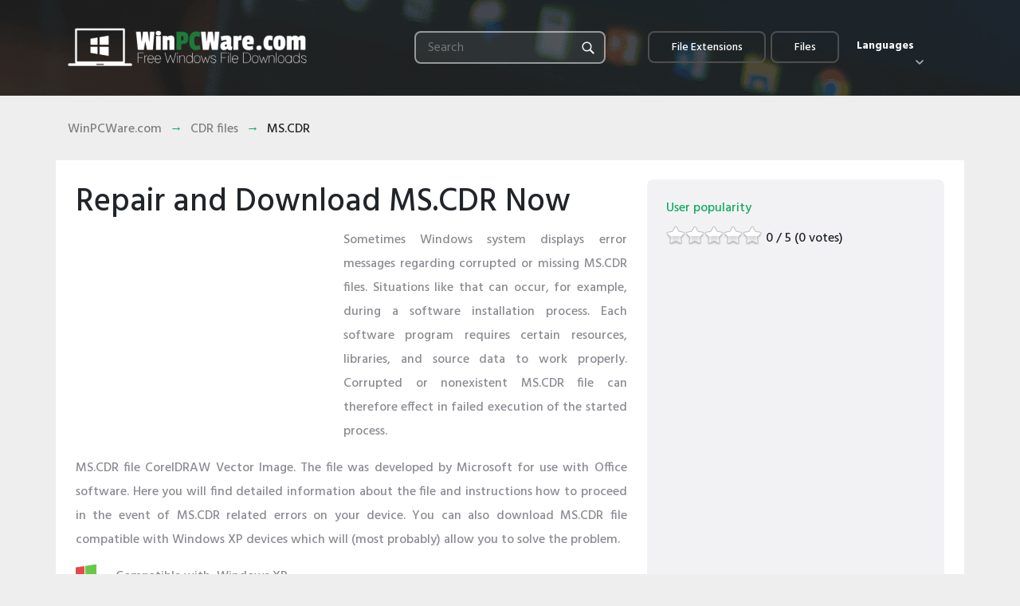

--- FILE ---
content_type: text/html; charset=UTF-8
request_url: https://www.winpcware.com/extension/cdr/ms-cdr
body_size: 6803
content:
<!doctype html>
<html lang="en">
<head>
    <title>Repair and Download MS.CDR Now - WinPCWare</title>
    <meta charset="utf-8" />
    <meta name='viewport' content='width=device-width, initial-scale=1, maximum-scale=1, user-scalable=yes' />
    <link href="https://fonts.googleapis.com/css?family=Hind:400,500,600,700&amp;subset=latin-ext" rel="stylesheet">
    <script src="https://www.google.com/recaptcha/api.js" async defer></script>
	<meta name="description" content="Download proper version of MS.CDR file, follow the instruction and fix errors related to MS.CDR. Learn 4 reliable methods.">
	<meta name="keywords" content="Download MS.CDR, MS.CDR file, Fix MS.CDR, Errors MS.CDR, WinPCWare, MS.CDR Troubleshoot">	
	<link rel="stylesheet" href="/css/bootstrap.min.css" />
	<link rel="stylesheet" type="text/css" href="/css/style.css" />
	<link rel="stylesheet" type="text/css" href="/css/iCookie.css" />
	<link rel="shortcut icon" href="/favicon.ico" type="image/x-icon" />
	<link rel="canonical" hreflang="en" href="https://www.winpcware.com/extension/cdr/ms-cdr">
	<link rel="alternate" hreflang="de" href="https://www.winpcware.com/de/extension/cdr/ms-cdr">
	<link rel="alternate" hreflang="fr" href="https://www.winpcware.com/fr/extension/cdr/ms-cdr">
	<link rel="alternate" hreflang="ja" href="https://www.winpcware.com/ja/extension/cdr/ms-cdr">
	<link rel="alternate" hreflang="es" href="https://www.winpcware.com/es/extension/cdr/ms-cdr">
	<link rel="alternate" hreflang="nl" href="https://www.winpcware.com/nl/extension/cdr/ms-cdr">
	<link rel="alternate" hreflang="pt" href="https://www.winpcware.com/pt/extension/cdr/ms-cdr">
	<link rel="alternate" hreflang="it" href="https://www.winpcware.com/it/extension/cdr/ms-cdr">
	<link rel="alternate" hreflang="da" href="https://www.winpcware.com/da/extension/cdr/ms-cdr">
	<link rel="alternate" hreflang="ru" href="https://www.winpcware.com/ru/extension/cdr/ms-cdr">
	<link rel="alternate" hreflang="sv" href="https://www.winpcware.com/sv/extension/cdr/ms-cdr">
	<link rel="alternate" hreflang="no" href="https://www.winpcware.com/no/extension/cdr/ms-cdr">
	<link rel="alternate" hreflang="tr" href="https://www.winpcware.com/tr/extension/cdr/ms-cdr">
	<link rel="alternate" hreflang="cs" href="https://www.winpcware.com/cs/extension/cdr/ms-cdr">

	<meta property="og:locale" content="en_US" />
	<meta property="og:type" content="article" />
	<meta property="og:title" content="Download MS.CDR and Fix Errors" />
	<meta property="og:description" content="Download proper version of MS.CDR file, follow the instruction and fix errors related to MS.CDR. Learn 4 reliable methods." />
	<meta property="og:image" content="https://cdn.winpcware.com/source/files/MS.CDR.png" />
	<meta property="og:url" content="https://www.winpcware.com/extension/cdr/ms-cdr" />
	<meta property="og:site_name" content="WinPCWare" />	
<script async src="https://pagead2.googlesyndication.com/pagead/js/adsbygoogle.js"></script>
<script>
     (adsbygoogle = window.adsbygoogle || []).push({
          google_ad_client: "ca-pub-4953919422446732",
          enable_page_level_ads: true
     });
</script>
<!-- Quantcast Tag -->
<script type="text/javascript">
window._qevents = window._qevents || [];

(function() {
var elem = document.createElement('script');
elem.src = (document.location.protocol == "https:" ? "https://secure" : "http://edge") + ".quantserve.com/quant.js";
elem.async = true;
elem.type = "text/javascript";
var scpt = document.getElementsByTagName('script')[0];
scpt.parentNode.insertBefore(elem, scpt);
})();

window._qevents.push({
qacct:"p-rRpchgGfhbds-",
uid:"__INSERT_EMAIL_HERE__"
});
</script>

<noscript>
<div style="display:none;">
<img src="//pixel.quantserve.com/pixel/p-rRpchgGfhbds-.gif" border="0" height="1" width="1" alt="Quantcast"/>
</div>
</noscript>
<!-- End Quantcast tag -->
</head>
<body class="page">
<header>
    <div class="container">
        <nav>
            <a class="logo" href="/"><img src="/img/logo.png" alt="Search Files, Software and Developers" /></a>
            <ul>
                              <li class="nav-button"><a href="/extensions">File Extensions</a></li>
                <li class="nav-button"><a href="/files">Files</a></li>
                <li class="dropdown">
                    <span>Languages <img src="/img/chevron-down-16.png" alt="dropdown-ico"></span>
                    <ul style="display: none;">
					                        <li><a href="/extension/cdr/ms-cdr">MS.CDR download</a></li>
                        <li><a href="/de/extension/cdr/ms-cdr">MS.CDR herunterladen</a></li>
                        <li><a href="/fr/extension/cdr/ms-cdr">MS.CDR télécharger</a></li>	
                        <li><a href="/ja/extension/cdr/ms-cdr">MS.CDRのダウンロード</a></li>	
                        <li><a href="/es/extension/cdr/ms-cdr">MS.CDR descagra</a></li>		
                        <li><a href="/nl/extension/cdr/ms-cdr">MS.CDR download</a></li>												
                        <li><a href="/pt/extension/cdr/ms-cdr">MS.CDR baixar</a></li>												
                        <li><a href="/it/extension/cdr/ms-cdr">MS.CDR scarica</a></li>												
                        <li><a href="/da/extension/cdr/ms-cdr">MS.CDR download</a></li>												
                        <li><a href="/ru/extension/cdr/ms-cdr">MS.CDR скачать</a></li>												
                        <li><a href="/sv/extension/cdr/ms-cdr">Ladda ner MS.CDR</a></li>																		
                        <li><a href="/no/extension/cdr/ms-cdr">Laste ned MS.CDR</a></li>		
                        <li><a href="/tr/extension/cdr/ms-cdr">MS.CDR indir</a></li>																		
                        <li><a href="/cs/extension/cdr/ms-cdr">MS.CDR stažení</a></li>																		
						
					
										
                    </ul>
                </li>
            </ul>

                            <div class="header-container">
                    <form class="searchform" action="/search" method="POST">
                        <input type="search" id="search" name="search" placeholder="Search" required>
                        <button type="submit" class="button">&nbsp;</button>
                    </form>
                </div>
                    </nav>

            </div>
</header>
	<div class="breadcrumbs">
		<div class="container">
			<ul>
				<li><a href="/">WinPCWare.com</a></li>
			                <li><a href="/extension/cdr">CDR files</a></li>
				<li>MS.CDR</li>		
						</ul>
		</div>
	</div>
<main>
        <div class="container">
        <article>
            <div class="row">
                <div class="col-md-8">
                    					
																													
									
                    <h1>Repair and Download MS.CDR Now</h1>
						<div style="float:left;padding: 0 15px 15px 0;width:336px;height:280px;">
							<script async src="https://pagead2.googlesyndication.com/pagead/js/adsbygoogle.js"></script>
							<!-- WinPCWare - file -->
							<ins class="adsbygoogle"
								 style="display:block"
								 data-ad-client="ca-pub-4953919422446732"
								 data-ad-slot="4756097533"
								 data-ad-format="auto"
								 data-full-width-responsive="true"></ins>
							<script>
								 (adsbygoogle = window.adsbygoogle || []).push({});
							</script>
						</div>
                    <p>
                        Sometimes Windows system displays error messages regarding corrupted or missing MS.CDR files. Situations like that can occur, for example, during a software installation process. Each software program requires certain resources, libraries, and source data to work properly. Corrupted or nonexistent MS.CDR file can therefore effect in failed execution of the started process.
                    </p>
                    <p>
                        MS.CDR file CorelDRAW Vector Image. The file was developed by Microsoft for use with Office software. Here you will find detailed information about the file and instructions how to proceed in the event of MS.CDR related errors on your device. You can also download MS.CDR file compatible with Windows XP devices which will (most probably) allow you to solve the problem.
                    </p>	
                            <img src="/img/windows.png" alt="For Windows" />
                            <span class="compatible">Compatible with: Windows XP</span>					
                </div>
                   <div class="download-box col-md-4">
                            <span>User popularity</span>
							<div class="stars" data-id="1262" style="float:left;"></div>
							<div id="rateinfo" style="float:left;margin-left:5px;margin-top:4px;margin-bottom:10px;"></div>
                           	
							<p style="margin-bottom:30px;">
							<script async src="https://pagead2.googlesyndication.com/pagead/js/adsbygoogle.js"></script>
							<!-- WinPCWare - file -->
							<ins class="adsbygoogle"
								 style="display:block"
								 data-ad-client="ca-pub-4953919422446732"
								 data-ad-slot="4756097533"
								 data-ad-format="auto"
								 data-full-width-responsive="true"></ins>
							<script>
								 (adsbygoogle = window.adsbygoogle || []).push({});
							</script>
							</p>
                            <h2>Fix MS.CDR errors</h2>
							<ul>
								<li><a href="#Information_about_MS.CDR_file">1 Information about MS.CDR file</a></li>
								<li><a href="#Errors_related_to_MS.CDR_file">2 Errors related to MS.CDR file</a></li>
								<li><a href="#How_to_fix_MS.CDR_related_errors?">3 How to fix MS.CDR related errors?</a></li>
									<ul>
										<li><a href="#Scanning_for_malicious_software">3.1 Scanning for malicious software</a></li>
										<li><a href="#System_and_driver_update">3.2 System and driver update</a></li>
										<li><a href="#System_File_Checker_tool">3.3 System File Checker tool</a></li>
										<li><a href="#System_recovery">3.4 System recovery</a></li>
									</ul>
								</li>
								<li><a href="#Download_MS.CDR">4 Download MS.CDR</a></li>
									<ul>
										<li><a href="#List_of_MS.CDR_file_versions">4.1 List of MS.CDR file versions</a></li>
									</ul>
								</li>
							</ul>							
                                                       		
							
                  </div>
            </div>

            <h3 id="Information_about_MS.CDR_file">File info</h3>
            <div class="general-info row">
                <div class="col-sm-6 col-md-6 col-lg-4">
                    <table>
                        <tr>
                            <th colspan="2">General information</th>
                        </tr>
                                                    <tr>
                                <td>Filename</td>
                                <td>MS.CDR</td>
                            </tr>
                                                                            <tr>
                                <td>File extension</td>
                                <td>CDR</td>
                            </tr>
                                                                            <tr>
                                <td>Type</td>
                                <td>Vector Image</td>
                            </tr>
                                                                            <tr>
                                <td>Description</td>
                                <td>CorelDRAW Vector Image</td>
                            </tr>
                                            </table>
                </div>
                <div class="col-sm-6 col-md-6 col-lg-4">
                    <table>
                        <tr>
                            <th colspan="2">Software</th>
                        </tr>
                                                    <tr>
                                <td>Program</td>
                                <td>Office 2003</td>
                            </tr>
                                                                            <tr>
                                <td>Software</td>
                                <td>Office</td>
                            </tr>
                                                                            <tr>
                                <td>Author</td>
                                <td>Microsoft</td>
                            </tr>
                                                                                                    <tr>
                                <td>Software version</td>
                                <td>2003</td>
                            </tr>
                                            </table>
                </div>
                <div class="col-sm-12 col-md-12 col-lg-4">
                    <table>
                        <tr>
                            <th colspan="2">Details</th>
                        </tr>
                                                    <tr>
                                <td>File size</td>
                                <td>15558</td>
                            </tr>
                                                                            <tr>
                                <td>Oldest file</td>
                                <td>2017-05-10</td>
                            </tr>
                                                                                                                                                                                                                            <tr>
                                <td>MIME type</td>
                                <td>application/unknown</td>
                            </tr>
                                                                                                                                                                                                                                                                                                                                                                                            </table>
                </div>
            </div>
			            <img class="right-img err" src="https://cdn.winpcware.com/source/files/MS.CDR.png" alt="MS.CDR" />
			            <h2 id="Errors_related_to_MS.CDR_file">Most common MS.CDR file related problems</h2>
            <p>There are various types of errors related to MS.CDR file. MS.CDR file may be located in wrong file directory on your device, may not be present in the system, or may be infected with malicious software and therefore not work correctly. Below is a list of most common error messages related to MS.CDR file. If you encounter one listed below (or similar), please consider the following suggestions.</p>
            <ul class="non-dots">
                <li><strong>MS.CDR is corrupted</strong></li>
                <li><strong>MS.CDR cannot be located</strong></li>
                <li><strong>Runtime Error - MS.CDR</strong></li>
                <li><strong>MS.CDR file error</strong></li>
                <li><strong>MS.CDR file cannot be loaded. Module was not found</strong></li>
                <li><strong>cannot register MS.CDR file:</strong></li>
                <li><strong>MS.CDR file could not be loaded</strong></li>
                <li><strong>MS.CDR file doesn&#039;t exist</strong></li>
            </ul>
            <div class="error-window">
                <h3>MS.CDR</h3>
                <img src="/img/alert-icon.png" alt="Error" />
                <p>Application could not be started because MS.CDR file is missing. Reinstall the application to solve the problem.</p>
                <a class="button-window" href="#">OK</a>
            </div>
            <p>Problems related to MS.CDR can be addressed in various ways. Some methods are meant only for advanced users. If you don&#039;t have confidence in your skills, we suggest consulting a specialist. Fixing MS.CDR file errors should be approached with utmost caution for any mistakes can result in unstable or unproperly working system. If you have the necassary skills, please proceed.</p>

            <h2 id="How_to_fix_MS.CDR_related_errors?">How to fix MS.CDR errors in just few steps?</h2>
            <div class="alert alert-warning" role="alert">Remember, before taking any action related to system files perform a backup copy of your data!</div>
            <p>MS.CDR file errors can be caused by various factors, so its is beneficial to try to fix them using various methods.</p>
            <div id="Scanning_for_malicious_software" class="step">
                <h3><strong>Step 1:</strong> Scan your computer for any malicious software</h3>
                <div class="step-container">
                    <img class="right-img" src="/img/step1.png" alt="Virus Scan" />
					<p>Windows files are commonly attacked by malicious software that prevents them from working properly. First step in addressing problems with MS.CDR file or any other Windows system files should be scanning the system for malicious software using an antivirus tool.</p>
                    <p>If by any chance you don't have any antivirus software installed on your system yet, you should do it immediately. Unprotected system is not only a source of file errors, but, more importantly, makes your system vulnerable to many dangers. If you don't know which antivirus tool to choose, consult this Wikipedia article – <a href="https//en.wikipedia.org/wiki/Comparison_of_antivirus_software" target="_blank">comparison of antivirus software</a>.</p>
                </div>
            </div>
            <div id="System_and_driver_update" class="step">
                <h3><strong>Step 2:</strong> Update your system and drivers.</h3>
                <div class="step-container">
                    <img class="right-img" src="/img/step2.png" alt="Windows Update" />
					<p>Installing relevant Microsoft Windows patches and updates may solve your problems related to MS.CDR file. Use dedicated Windows tool to perform the update.</p>
                    <ol>
                        <li>Go to the Windows <strong>"Start"</strong> menu</li>
                        <li>Type <strong>"Windows Update"</strong> in the search field</li>
                        <li>Choose the appropriate software program (name may vary depending on your system version)</li>
						<li>Check if your system is up to date. If any unapplied updates are listed, <strong>install them immediately</strong>.</li>
                        <li>After the update has been done,<strong>restart your computer</strong> in order to complete the process.</li>
                    </ol>
					<p>Beside updating the system, it is recommended that you install latest device drivers, as drivers can influence proper working of MS.CDR or other system files. In order to do so, go to your computer or device producer&#039;s website where you will find information regarding latest driver updates.</p>
                </div>
            </div>
            <div id="System_File_Checker_tool" class="step">
                <h3><strong>Step 3:</strong> Use System File Checker (SFC) tool</h3>
                <div class="step-container">
                    <img class="right-img" src="/img/step3.png" alt="System File Checker" />
					<p>System File Checker is a Microsoft Windows tool. As the name suggests, the tool is used for identyfing and addressing system file related errors, including those related to MS.CDR file. After an error related to%fileextension% file has been discovered, the program attempts to automatically replace the MS.CDR file with properly working version. To use the tool:</p>
                    <ol>
                        <li>Go to the Windows <strong>"Start"</strong> menu</li>
                        <li>Type <strong>"cmd"</strong> in the search field</li>
                        <li>Locate "Command Prompt" result – <strong>don't run it yet</strong>:</li>
                        <li>Click the right mouse button and select "Run as Administrator" option</li>
                        <li>Type <strong>"sfc /scannow"</strong> in console prompt to start the program and follow the instructions</li>					
                    </ol>
                </div>
            </div>
            <div id="System_recovery" class="step">
                <h3><strong>Step 4:</strong> Restoring Windows system</h3>
                <div class="step-container">
                    <img class="right-img" src="/img/step4.png" alt="Windows Recovery" />
					<p>Another approach is to restore system to previous state, before the MS.CDR file error occured. In order to restore your system, follow the instructions below</p>
                    <ol>
                        <li>Go to the Windows <strong>"Start"</strong> menu</li>
                        <li>Type <strong>"System Restore"</strong> in the search field</li>
                        <li>Start the system restore tool – it's name may differ depending on version of the system</li>
						<li>The application will guide you through the process – read the messages carefully</li>
                        <li>After the process has finished, restart your computer.</li>
                    </ol>
					<p>If all the above-mentioned methods failed and the MS.CDR file problem has not been resolved, proceed to the next step. Remember that the following steps are intended only for advanced users.</p>
                </div>
            </div>
            <h2 id="Download_MS.CDR">Download and replace MS.CDR file</h2>
            <p>The last solution is to manually download and replace MS.CDR file in appropriate folder on the disk. Select file version compatible with your operating system and click the &quot;Download&quot; button. Next, go to your web browser&#039;s &quot;Downloaded&quot; folder and copy the downloaded MS.CDR file.</p>
            <p>Go to the folder where the file should be located and paste the downloaded file. Below is the list of MS.CDR file example directory paths.</p>			
            <div class="directories">
                <ul class="non-dots">
                                            <li><strong>Windows XP:</strong> C:\Program Files\Common Files\Microsoft Shared\GRPHFLT\</li>
                                    </ul>
            </div>
            <p>If the steps did not solve your MS.CDR file problem, you should consult a professional. A probability exists that the error(s) might be device-related and therefore should be resolved at the hardware level. A fresh operating system installation might be necessary – a faulty system installation process can result in data loss.</p>		
            <h2 id="List_of_MS.CDR_file_versions">File versions list</h2>
                                                                                            			
                                                    				
                				
                <div class="download">
                    <div class="dlogo">
                        <img src="/img/wxp.png" alt="For Windows XP" />
                    </div>
                    <div class="dname">
                        <strong>Filename</strong>
                        <span>MS.CDR</span>
                    </div>

                    <td style="width: 35%;"></td>
                    <td></td>
                    <div class="dsoftversion">
                        <strong>System</strong>
                        <span>Windows XP</span>
                    </div>
                    <div class="dfileversion">
                        <strong>File size</strong>
                        <span>15558 bytes</span>
                    </div>
                    <div class="darchitecture">
                        <strong>Date</strong>
                        <span>2017-05-10</span>
                    </div>
                    <div class="ddown">
                        <a class="download-button bgreen" style="background-color:#dedede;background-image:none;" href="/file/2171/ms-cdr">Download</a>
                    </div>
                    <table class="details">
                        <tr>
                            <th colspan="3">File details</th>
                        </tr>
                        <tr>
						    <td class="tablead" rowspan="5" style="padding-right:20px;">
								<script async src="https://pagead2.googlesyndication.com/pagead/js/adsbygoogle.js"></script>
								<!-- WinPCWare - 336 -->
								<ins class="adsbygoogle"
									 style="display:inline-block;width:336px;height:280px"
									 data-ad-client="ca-pub-4953919422446732"
									 data-ad-slot="8255997452"></ins>
								<script>
									 (adsbygoogle = window.adsbygoogle || []).push({});
								</script>
							</td>
                            <td>MD5</td>
                            <td class="location">509ff1a187b4de5e9b98c2e28dc7c416</td>
                        </tr>
                        <tr>
                            <td>SHA1</td>
                            <td class="location">57d27c1b05c77b9cee812879a50253631132c939</td>
                        </tr>
                        <tr>
                            <td>SHA256</td>
                            <td class="location">f53976abb00d3b1d5c7e33fda9fbb13a1c630cd84c112b170da813bca18e990f</td>
                        </tr>
                        <tr>
                            <td>CRC32</td>
                            <td class="location">d4425da2</td>
                        </tr>
                        <tr>
                            <td>Example file location</td>
                            <td class="location">C:\Program Files\Common Files\Microsoft Shared\GRPHFLT\</td>
                        </tr>
                    </table>
                </div>
                    </article>
    </div>
</main>
<footer>
    <div class="container">
        <nav>
            <ul>
                <li><a href="/contact">Contact</a></li>
            </ul>
        </nav>
        <p class="copyright">All rights reserved © 2001-2019 WinPCWare.com</p>
    </div>
</footer>
<script src="/js/jquery.js"></script>
<script src="/js/functions.js"></script>
<script src="/js/jquery-3.3.1.min.js"></script>
<script src="/js/popper.min.js"></script>
<script src="/js/bootstrap.min.js"></script>
<script src="/js/jquery.dataTables.min.js"></script>
<script src="/js/iCookie.js"></script>
<script src="/rating/js/jquery.5stars.js"></script>
<link rel="stylesheet" href="/css/jquery.dataTables.min.css" />
<script type="text/javascript" src="//s7.addthis.com/js/300/addthis_widget.js#pubid=ra-5cd98564b04ebe02"></script>
<!-- Global site tag (gtag.js) - Google Analytics -->
<script async src="https://www.googletagmanager.com/gtag/js?id=UA-140102280-1"></script>
<script>
  window.dataLayer = window.dataLayer || [];
  function gtag(){dataLayer.push(arguments);}
  gtag('js', new Date());
  gtag('config', 'UA-140102280-1');
</script>
    <script>
        $(document).ready(function(){
                                                            
            $(".stars").rating({
                php: "/rating/admin/php/manager.php",
                skin: "/rating/skins/skin.png", 
                displaymode    : false, 
				textlocation      : 'rateinfo',
                textminvotes    : '%r votes required', 
				textmain          : '%ms / %maxs (%v votes)',
                texthover         : 'rare|uncommon|average|common|very common', 
				tooltip:false,				
                debug             : false      		
            });
        });
    </script>
</body>
</html>



--- FILE ---
content_type: text/html; charset=utf-8
request_url: https://www.google.com/recaptcha/api2/aframe
body_size: -86
content:
<!DOCTYPE HTML><html><head><meta http-equiv="content-type" content="text/html; charset=UTF-8"></head><body><script nonce="yjTZEy2DmpYPFqsnjISa6Q">/** Anti-fraud and anti-abuse applications only. See google.com/recaptcha */ try{var clients={'sodar':'https://pagead2.googlesyndication.com/pagead/sodar?'};window.addEventListener("message",function(a){try{if(a.source===window.parent){var b=JSON.parse(a.data);var c=clients[b['id']];if(c){var d=document.createElement('img');d.src=c+b['params']+'&rc='+(localStorage.getItem("rc::a")?sessionStorage.getItem("rc::b"):"");window.document.body.appendChild(d);sessionStorage.setItem("rc::e",parseInt(sessionStorage.getItem("rc::e")||0)+1);localStorage.setItem("rc::h",'1769452547398');}}}catch(b){}});window.parent.postMessage("_grecaptcha_ready", "*");}catch(b){}</script></body></html>

--- FILE ---
content_type: application/javascript
request_url: https://www.winpcware.com/rating/js/jquery.5stars.js
body_size: 11449
content:
/**
 * @name jquery.5stars.js
 * @author Sandi http://codecanyon.net/user/Sandi?ref=sandi
 * @version v2.0
 * @date 2015
 * @category jQuery plugin
**/

;(function($) {
	
	
	function fiveStars($thisObj, params) {
		
		var effect=this;
				
		var settings = jQuery.extend({},{
			
			//DEFAULT SETTINGS
			
			php					: '',					//path to manager.php file. If not provided - display mode will be activated (no stats load/update)
			id					: '',					//item ID, must be unique for each item
			property			: '',					//property within item. For parent-child ratings
			title				: '',					//item short description 
			displaymode			: false,				//if true - no database required, values taken from html
			rewrite				: false,				//if true - user can change the rate he gave before
			haschild			: false,				//if true - stars will be disabled and mean value from children will be loaded
			showmean			: true,					//if false - user's rate will be shown instead of mean
			delayed				: false,				//if true - user's rate will not be send untill submit function is called
			//required			: false,				//if true - it must be rated before delayed submission
			debug				: false,				//if true - error messages will be displayed
			
			skin				: 'skins/skin.png',		//path to skin file. Can point to several files: 'file1|file2|file3' for back, front, hover skins
			stars				: 5, 					//number of stars
            step				: 1, 					//round every 'step' stars. For example step=0.5 will cause rounding to half star on hover
			round				: true,					//if true - mean value(loaded from DB) will be also rounded 
            decimals			: 1,					//number of decimal digits
			cursor				: 'pointer', 			//cursor CSS property
			
			load				: true,					//load stats on start or not
			enable				: true,					//enable/disable mouse
			animate				: false,				//apply animation
			easing				: 5,					//easing coefficient (if animate==true)
			
			showtext			: true,					//show text messages
			tooltip				: true,					//show tooltip on mouse over: true,false, 'mobile', 'desktop'
			tooltiphtml			: '',					//html formatted template for tooltip. Use %text to output the texthover
			tooltipclass		: 'rating-tooltip',		//CSS class to apply to tooltip
			tooltipeasing		: 2.5,					//easing coefficient for tooltip
			textlocation		: 'bottom',				//'top', 'bottom' or ID of the dom element
			minvotes			: 0,					//minimum votes required to show main text (see textmain below)
			textstart			: 'rate to see statistics',		//text shown on start if load=false
			textloading			: '...loading',			//text on stats loading
			textminvotes		: '%r votes required',			//if number of votes<minvotes this text will be shown	
			textmain			: '%ms / %maxs (from %v votes)',		//main text, shown then stats are loaded		
			texthover			: 'very bad|bad|average|good|perfect', //text shown on mouse move in format 'txt1|txt2|txt3|...|txtN'. Which part of this text will be shown depends on pointed value 
			textthanks			: 'thank you',						//text shown on user vote
			//textrequired		: 'please rate me',		//text shown if item was not rated (in case of delaed submit)
			textdelay			: 1500,					//delay in milliseconds to show textthanks, if ==0 no textthanks will be shown
			
			ondata              : function(){},			//triggers then stats loaded from DB
			onmove              : function(){},			//triggers then user changes value by mouse moving
			onlieve             : function(){},			//triggers then user move mouse away
			onclick             : function(){}			//triggers then user voted
			
			//,custom				:''						//custom user data
			
		} ,params);
					
			
		//variables
		
		var layers;				
		var layersSettings=new Array();		
		var timerId=-1;
		var tttimerId=-2;
		var w=0;
		var skinWidth=0;
		var	skinHeight=0;
		var	message='';
		var uniqueID='stars_'+Math.floor(Math.random()*10000)+'_'+(new Date()).getTime()+'_'+Math.floor(Math.random()*10000);
		var pointeduservalue=-1;
		var pressedvalue=0;
		var meanValue=0;
		var userValue=0;
		var totalVotes=0;
		var $textField;
		var textArray;
		var statsloaded=false;
		var justVoted=false;
		var initialMouseStatus=true;
		var hardDisable=false;
		var initcomplete=false;
		var pointedtext='';
		var pointedindex=0;
		var pressedtext='';
		var multiplier=Math.pow(10,settings['decimals']);
		var $tooltip;
		var tooltipVisible=false;
		var tooltipx=0;
		var tooltiptargetx=0;
		var touch = null;
		var isPC = null;
		var pressed=false;
		
		/* ------ PRIVATE FUNCTIONS ------ */
		
		
		var echo = function() {
			if (window.console && settings['debug']) console.log(arguments);
		};
		
		//init UI
		var init = function () {
			
			touch = ( 'ontouchstart' in document.documentElement ) ? true : false;
			isPC = (/Mobile/i.test(navigator.userAgent) && !/ipad/i.test(navigator.userAgent) )? false : true;
		
			applySkin();
			startTimer();			
			updateText(); 
			initControls();
			connectToDB();
			tooltipCheck();
		};
		
		
		var tooltipCheck = function(){
			// if(touch && !isPC){
			// 	if(settings['tooltip']=='mobile') settings['tooltip']=true;
			// 	else if(settings['tooltip']=='desktop') settings['tooltip']=false;
			// }else{
			// 	if(settings['tooltip']=='desktop') settings['tooltip']=true;
			// 	else if(settings['tooltip']=='mobile') settings['tooltip']=false;
			// }
			// if(settings['tooltip']===true){
			// 	if(!checkRatingTooltipClass(settings['tooltipclass'])) settings['tooltip']=false;
			// }
		}
		
		////////// DB FUNCTIONS ////////////////
		
		var connectToDB = function(){
			echo('connect',arguments);
			//if in view-mode
			if(settings['displaymode']){				
				settings['enable']=false;				
				initialMouseStatus=false;
				initControls();
				parsePHPResponce(totalVotes+'|'+meanValue+'|99999|', false);
				return;
			}
		
			//dont load stats if load setting = false
			if(arguments[0]!=true && settings['load']!=true){				
				text(settings['textstart']);
				return;
			}
			
			//if no item ID provided
			if(settings['id']==''){
				statsloaded=true;
				updateText();
				return;
			}
			
			//if no php file provided
			if(settings['php']==''){						
				
				//make use of local storage if available
				if (!html5_storage_support()){
					statsloaded=true;
					updateText();
					return;
				}
				else{
					
					if(arguments[0]){
						//save user rate
						meanValue=Math.min(Math.max(userValue,0),100);
						localStorage.setItem(settings['id'].concat('::',settings['property']),meanValue);
						totalVotes=1;
						//if not rewritable - disable it
						if(settings['rewrite']===false){disable();hardDisable=true;}
						
					}else{
						//load user rate
						var v=localStorage.getItem(settings['id'].concat('::',settings['property']));
						if(v){
							if(typeof v == 'string') meanValue=parseValue(v);
							else meanValue=v;
							totalVotes=1;
							
							//if not rewritable - disable it
							if(settings['rewrite']===false){disable();hardDisable=true;}
							
						}else {meanValue=0;totalVotes=0;}
					}
					
					parsePHPResponce(totalVotes+'|'+meanValue+'|'+(arguments[0]?(settings['textdelay']/1000):0)+'|', arguments[0]?true:false);
					
					return;
				}
								
			}
			
			/*
			//if we display only users rate 
			if(settings['showmean']===false){// && html5_storage_support()
				//and user doesn't vote
				
				if(arguments[0]!=true){
					//load user rate from localstorage
					var v=localStorage.getItem(settings['id'].concat('::',settings['property']));
					
					if(v){
						if(typeof v == 'string') meanValue=parseValue(v);
						else meanValue=v;
						totalVotes=1;
						parsePHPResponce(totalVotes+'|'+meanValue+'|'+(arguments[0]?(settings['textdelay']/1000):0)+'|', arguments[0]?true:false);
						return;
					}else {
						meanValue=0;totalVotes=0;
					}
					
				}else{
					//if rated
					//save user rate in localstorage
					meanValue=Math.min(Math.max(userValue,0),100);
					localStorage.setItem(settings['id'].concat('::',settings['property']),meanValue);	
					totalVotes=1;
				}
			}
			*/
			
			
			if((settings['delayed']===false || arguments[0]!=true) && settings['php']!='' && (!settings['haschild'] || settings['showmean'])){
				send_ajax_request(arguments[0]);
			}
			
		};
		
		
		var send_ajax_request = function(){
			disable();
						
			var isRated=false;
			dataString = ''; 
			var dataString=dataString.concat('id=',encodeURIComponent(settings['id']));
			if(settings['property']!='') dataString=dataString.concat('&p=',encodeURIComponent(settings['property']));
			if(settings['rewrite']===true) dataString=dataString.concat('&rw=1');
			if(settings['showmean']===false) dataString=dataString.concat('&u=1');		
			
			if(arguments[0]){
				
				statsloaded=false;
				
				
				if(settings['title']!='') dataString=dataString.concat('&i=',encodeURIComponent(settings['title']));				
				dataString=dataString.concat('&r=',Math.min(Math.max(userValue,0),100),'&ref=',encodeURIComponent(document.URL));
				isRated=true;

				//also add title from parent 
				var tempid=settings['id'].replace(/['"\s]/g, '_').replace(/[^a-z0-9_]/gi, '');
				var parent=$( ".rating_system_class_id_" + tempid).first();
				
				
				//if(parent.rating('votes')<1){				
					var parenttitle=parent.rating('option','title');					
					if (typeof parenttitle == 'undefined' || parenttitle==''){
						parenttitle=parent.rating('id');						
					}
					
					dataString=dataString.concat('&pt=',encodeURIComponent(parenttitle));					
				//}
				
				/*
				if(settings['custom']!=''){					
					//add users data from data-custom
					dataString=dataString.concat('&ud[custom]=',encodeURIComponent(settings['custom']));
				}else{
					//else: add users data from i.e. Textarea 				
					if(settings['property']!=''){
						var $relatedItems=$('*[data-property="'+settings['property']+'"][data-id="'+settings['id']+'"]'); 
					}else{
						var $relatedItems=$('*[data-id="'+settings['id']+'"]');
					}
					
					$relatedItems.each(function (){
						if ($(this).data(plugin)===undefined){
							var title=$(this).data("title");
							if(title===undefined) title='';
							dataString=dataString.concat('&ud[',encodeURIComponent(title),']=',encodeURIComponent($(this).val()));
						}
					});
				}
				*/
			
				
			}
			
			
			var jqxhr = $.ajax({
				type : isRated?'POST':'GET',
				url : settings['php'],
				dataType : 'text',
				contentType: 'application/x-www-form-urlencoded; charset=UTF-8',
				data: dataString, 
				cache: false,
				////// support next versions of jQuery
				done : function(data){ //success
					parsePHPResponce(data, isRated);					
				},				
				fail : function(XMLHttpRequest, textStatus, errorThrown) { //error
					text('PHP problem | '+settings['php']+' | '+errorThrown,settings['debug']);
					disable();
				},
				
				///// support preveous versoins of jQuery
				success : function(data){					
					parsePHPResponce(data, isRated);
				},
				error : function(XMLHttpRequest, textStatus, errorThrown) {					
					text('PHP problem | '+settings['php']+' | '+errorThrown,settings['debug']);
					disable();
				}
				
			});
		};
		
		
		var html5_storage_support = function() {			
			try { return typeof window.localStorage == 'object';}
			catch (e) {return false;}
		};
		
		
		var parsePHPResponce = function(data, isRated){			
		    	echo('parse',arguments);
		
			disable();
			var r = data.split('|'); //'n|mean|time|connectedvotes;connectedrates|error';
			
			//check for error message
			if (r[4]!='' && typeof r[4] != 'undefined'){
				text('Error: '+r[4],settings['debug']);
				if(typeof settings['ondata'] == 'function') settings['ondata']({id:settings['id'], value:meanValue, votes:totalVotes, error:r[3]}, $thisObj);
			}else{
				
				statsloaded=true;
				totalVotes=parseInt(r[0]); 
				meanValue=parseFloat(r[1]);
				
				
				if(totalVotes==0 && meanValue==0){
					//clear local 
					if(html5_storage_support()){
						localStorage.removeItem(settings['id'].concat('::',settings['property']));
					}
				}
				
				
				stopTimer();
								
				layersSettings[1].target=(totalVotes>=settings['minvotes'])?getRoundPercent(meanValue):0;
								
				if(!settings['animate']){
					layersSettings[1].value=layersSettings[1].target;
				}
				//setLayerWidth(2, 0, false);
			
				if(isRated && settings['textdelay']>0)	setTimeout(startTimer,settings['textdelay']);
				else startTimer();
				
			//	forgetVote();
				updateText(isRated);
				
				//keep in mind that it could be disabled by user!!
				//enable mouse
				if(initialMouseStatus){
					
					
					if(hardDisable===false){
					
						r[2]=parseInt(r[2]);
						
						var timetonextvote=(r[2]>500)?500000:Math.max(0,r[2]*1000);  //ie problem solved
						
						if(isRated && settings['textdelay']>0) timetonextvote=Math.max(timetonextvote,settings['textdelay']);						
						
						if(timetonextvote>0) {setTimeout(enable,timetonextvote);}
						else{enable();}
					}
					
					
					//reload affected items rates (same id, for which property is not set)
					if(isRated && settings['property']!=''){
						if ((r[3]!='' && typeof r[3] != 'undefined') || settings['php']==''){
							var connectedItem=r[3].split(';');
							connectedItem[0]=parseInt(connectedItem[0]);
							connectedItem[1]=parseFloat(connectedItem[1]);
							var tempid=settings['id'].replace(/['"\s]/g, '_').replace(/[^a-z0-9_]/gi, '');					
							
							$( ".rating_system_class_id_" + tempid ).each(function (){
								var $parentObj=$(this);
								if($parentObj[plugin]("option","showmean")===false){
									//calculate sum of children
									$parentObj[plugin]("getsumofchildren");									
								}else{
									if($parentObj[plugin]("votes")<connectedItem[0]+(settings['rewrite']?1:0)){
										$parentObj[plugin]("votes",connectedItem[0]);
										$parentObj[plugin]("value",connectedItem[1]);
										$parentObj[plugin]("option","enable",false);
									}else{
										$parentObj[plugin]("reload");
									}
								}
								
							});						
						}				
					}else if(!isRated && settings['property']!=''){
						
						var tempid=settings['id'].replace(/['"\s]/g, '_').replace(/[^a-z0-9_]/gi, '');					
						
						$( ".rating_system_class_id_" + tempid ).each(function (){
							var $parentObj=$(this);
							if($parentObj[plugin]("option","showmean")===false){
								//calculate sum of children
								$parentObj[plugin]("getsumofchildren");	
							}
						});
						
					}

					
				}
				
				if(typeof settings['ondata'] == 'function') settings['ondata']({id:settings['id'], value:meanValue, votes:totalVotes, error:''}, $thisObj);
				
			}
			
		};
		
		
		
		var unfreeze = function(){
			startTimer();
		};
		
		var forgetVote = function(){
			justVoted=false;
			updateText();
		};
		
		var enable = function(){			
			////trace('enable',true);
			
			settings['enable']=true;
			initControls();	
			echo('enabled');
		};
		
		var disable = function(){
			settings['enable']=false;
			initControls();	
			echo('disable');
		};
		
		
		
		// TEXT FUNCTIONS
		
		// update text
		var updateText = function(isRated){				
			var t;
			if(justVoted && settings['textdelay']>0) {
				t=settings['textthanks'];
				setTimeout(forgetVote,settings['textdelay']);
			}
			else if(!statsloaded) t=settings['load']?settings['textloading']:settings['textstart'];
			else if(settings['minvotes']>totalVotes) t=settings['textminvotes'];			
			else t=settings['textmain'];			
			text(t,true,isRated);
		};
		
		var text = function(t){			
			if((!settings['showtext'] && !settings['tooltip']) || arguments[1]===false) return;
			
			if(t.replace(/^\s+|\s+$/gm,'')=='') t='&nbsp;';
			else t=replaceKeyWords(t);
			
			echo('text',t);
			
			if(initcomplete) {			
				
				if(settings['tooltip']===true && arguments.length==1){
					
					//if tooltip template is here
					if(settings['tooltiphtml']!=''){
						var temphtml=replaceKeyWords(settings['tooltiphtml']);
						t=temphtml.replace(/%text/gi, t);
					}
					
					$tooltip.children('div').html(t);
				}else if(settings['showtext']===true){
					$textField.html(t);
					
					/*
					if(arguments[2]===true && settings['textdelay']>0 && isPC){
						$textField.fadeOut( settings['textdelay'], function() {
							$textField.fadeIn(400);
						});
					}
					*/
				}
			}
			
		};
		
		var replaceKeyWords = function(t){
			if(typeof t != 'string') return t;	
			t=t.replace(/%v/gi, totalVotes);											//total votes
			t=t.replace(/%ms/gi, (Math.round(getStarsFromPercent(meanValue)*multiplier)/multiplier));	//mean rate in stars
			t=t.replace(/%ps/gi, (Math.round(getStarsFromPercent(userValue)*multiplier)/multiplier));	//pointed rate in stars
			t=t.replace(/%maxs/gi, settings['stars']);								//number of stars (maximum)
			t=t.replace(/%m/gi, Math.round(getRoundPercent(meanValue)));				//mean rate in %
			t=t.replace(/%p/gi, Math.round(getRoundPercent(userValue)));				//pointed rate in %
			t=t.replace(/%rr/gi, (settings['minvotes']-totalVotes));					//votes still req. to display stats 
			t=t.replace(/%r/gi, settings['minvotes']);								//minimum votes to display stats
			t=t.replace(/%i/gi, pointedindex);
			return t;
		};
		
		
		
		// MOUSE CONTROLS
		
		var initControls = function () {			
			echo('initControls: '+settings['enable']);
			if (!touch || isPC){
				//desktop
				//onMouseLieveWindow(false);
				$('#'+uniqueID).unbind('mouseover mousemove mousedown mouseup mouseleave', mouseHandler);							
				if(settings['enable']==true){
					$('#'+uniqueID).bind('mouseover mousemove mousedown mouseup mouseleave', mouseHandler);
					//onMouseLieveWindow(true);				
				}
				
				$('#'+uniqueID).css('cursor', settings['enable']?settings["cursor"]:'auto');			
			}
			
			if(touch){
				//mobile
				
				$('#'+uniqueID).unbind('touchstart touchend touchmove', mouseHandler);			
				if(settings['enable']==true){
					$('#'+uniqueID).bind('touchstart touchend touchmove', mouseHandler);				
				}
			}
			
		};
		
		
		var onMouseLieveWindow = function(flag){			
			if (document.addEventListener) {
				if(flag) document.addEventListener("mouseout", mouseHandler, false);
				else document.removeEventListener("mouseout", mouseHandler, false);
			}
			else if (document.attachEvent) {
				if(flag) document.attachEvent("onmouseout", mouseHandler);
				else document.detachEvent("onmouseout", mouseHandler);
			}			
		};
		
		
		// Get the coordinates based on input type
		var getMouseCoordinates = function( e ){
			var scroll = $('html').scrollLeft();
			if (! scroll) scroll = $('body').scrollLeft();
			
			if(touch && (e.type=='touchstart' || e.type=='touchend' || e.type=='touchmove')){				
				if(e.type!='touchstart') e.preventDefault();				
				var tch = e.originalEvent.touches[0] || e.originalEvent.changedTouches[0];							
				var x=tch.pageX;			
			}else {		
				var x = e.clientX;
			}	
		
			x=x + scroll- $('#'+uniqueID).offset().left+0.0001;
			if (x > w) x = w;
			else if (x<1) x = 1;
			x=getCeil(x);
			
			return x;
		};
		
		
		///////////////////////////////////////////////////////////
		var mouseHandler = function (e) {	
			e = e ? e : window.event;
			
			//console.log(e.type);
			
			switch (e.type){
			case 'mouseover':
				$('#'+uniqueID).unbind('mouseover', mouseHandler);
				stopTimer();			
				setLayerWidth(1, 0, false,true);	//hide mean value layer
			
			case 'touchstart':	
				if(e.type=='touchstart') $('#'+uniqueID).unbind('touchstart', mouseHandler);	
				
				var x=getMouseCoordinates(e);
				var v=x*100/w;
				userValue=Math.round(v*multiplier)/multiplier; //round to x.x%
			
				tooltipx=x;
				tooltiptargetx=x;
				
				//show tooltip
				updateHoverText(x);
				showTooltip(true);
				moveTooltip(x);
			
				
				if(e.type=='touchstart'){
					pressed=true;
					mouseDown();
				}
			
			break;
			
			case 'mousemove':
			case 'touchmove':
			
				var x=getMouseCoordinates(e);
				//console.log('x: '+ x);
				if(x>0){
					var v=x*100/w;
					userValue=Math.round(v*multiplier)/multiplier; //round to x.x%
					tooltiptargetx=x;
					
					if(settings['tooltip']){
						//moveTooltip(x);
						tooltipTimer(true);
					}else{
						updateHoverText(x);
					}
					
					
					setLayerWidth(1, 0, false,true);		
					setLayerWidth(2, x, false);	//users layer	
					if(pointeduservalue!=v && typeof settings['onmove'] == 'function'){
						pointeduservalue=v;
						settings['onmove'](v, $thisObj);
					}
				}else{
					tooltipTimer(true);
				}
				
			break;
			
			
			case 'mousedown': 				
				pressed=true;
				mouseDown();				
			break;
			
			
			case 'touchend':		
				$('#'+uniqueID).bind('touchstart', mouseHandler);
			case 'mouseup':	
				if(e.type=='mouseup') $('#'+uniqueID).bind('mouseover', mouseHandler);
				//hide tooltip
				showTooltip(false);
				
				if(pressed===false) return;
				
				disable();						
				mouseDown();
				
				justVoted=true;	
				pressedvalue=pointeduservalue;
				pressedtext=pointedtext;
				
				if(settings['delayed']===false){
					updateText();
					pointeduservalue=-1;
				}else{
					enable();				
				}
				
				connectToDB(true);
				if(typeof settings['onclick'] == 'function') settings['onclick'](userValue, $thisObj);
			break;
			
			
			case 'mouseout':
			case 'onmouseout':				
				$('#'+uniqueID).bind('mouseover', mouseHandler);
				var from = e.relatedTarget || e.toElement;
				if (!from || from.nodeName == "HTML"){}
				else return;				
				
			case 'mouseleave':
				$('#'+uniqueID).unbind('mouseover', mouseHandler);
				$('#'+uniqueID).bind('mouseover', mouseHandler);
				pressed=false;
				
				//hide tooltip
				showTooltip(false);
				
				//changed
				if(settings['delayed']!=true){
					layersSettings[1].target=(settings['minvotes']>totalVotes)?0:getRoundPercent(meanValue);
						updateText();
				}
				else if(justVoted){
					layersSettings[1].target=(settings['minvotes']>totalVotes)?0:getRoundPercent(pressedvalue);		
					text(pressedtext);
				}else updateText();
				
				var v;
				if(settings['animate']){
					layersSettings[1].value=userValue;
					v=userValue;					
				}else{
					layersSettings[1].value=layersSettings[1].target;
					v=meanValue;
				}
				
				
				if(settings['delayed']===false){	
					pointeduservalue=-1;
				}
				
				setLayerWidth(2, 0, false,true);	
				setLayerWidthPercent(1, (settings['minvotes']>totalVotes)?0:v, (settings['step']>0 && settings['round']));
								
				startTimer();
				if(typeof settings['onlieve'] == 'function') settings['onlieve']($thisObj);
			
			break;
			}
			
		};
		
		
		var updateHoverText = function(x){
			if(settings['showtext'] || settings['tooltip']){	
				var n=textArray.length;
				if(n>=1){
					var n2=(tooltipx>x && settings['tooltipeasing']>0)?(Math.floor(x*n/w)-1):(Math.ceil(x*n/w)-1);
					n2=(n2<0)?0:(n2>n-1?n-1:n2); //just in case
					pointedindex=n2+1;
					text(textArray[n2]);//
					pointedtext=textArray[n2];
					
				}
			}
		};
		
		
		
		var moveTooltip = function(x){
			
			
			if(settings['tooltip']){
				tooltipx=x;
				var $tspan=$tooltip.children('div');
				var tw=$tspan.outerWidth(true)+(skinWidth*settings['step']);
				var th=$tspan.outerHeight(true)+9;
				
				if(settings['showtext'] && settings['textlocation']=='top') th=th-$textField.outerHeight(true);
				
				$tooltip.css('top', -Math.round(th) ).css('left', Math.floor(x-tw/2)+$('#'+uniqueID).offset().left-$thisObj.offset().left).width(0); //$('#'+uniqueID).offset().left
			}
		
		};
		
		
		var mouseDown = function () {			
			layersSettings[1].target=(settings['minvotes']>totalVotes)?0:meanValue;			
			layersSettings[1].value=userValue;
			
			setLayerWidth(2, 0, false,true);
			setLayerWidthPercent(1, userValue, (settings['step']>0 && settings['round']));					
		};
		
		
		var showTooltip = function(flag){
			if(flag){
				if(settings['tooltip']===true && tooltipVisible===false){
					//tooltipTimer(true);
					//$('#'+uniqueID).append($tooltip);
					$thisObj.prepend($tooltip);
					tooltipVisible=true;
				}
			}else{
				//hide tooltip
				if(tooltipVisible===true){
					tooltipTimer(false);
					$tooltip.remove();
					tooltipVisible=false;
				}
			}
		};
		
		
		///////////////////////////////////////////////////////////////////////////////////////////
		
		
		//enter frame
		
		var onEnterFrame = function (){
			
			var dw,n=0;
			
			//possible extention for future (can animate several layers)
			for (var i=1; i<2; i++){			 
				dw=(layersSettings[i]['target']-layersSettings[i]['value']);
				if(dw==0){
					n++;
					//continue;
				}else if(Math.abs(dw)<1) {
					layersSettings[i]['value']+=dw;
				}else{
					if(settings['easing']<=0) layersSettings[i]['value']+=dw;
					else layersSettings[i]['value']+=dw/(1+settings['easing']);
				}	
				setLayerWidthPercent(i, layersSettings[i]['value'], (settings['step']>0 && settings['round']));//false
			}	
			
			if(n==1) stopTimer();
			
		};
		
		
		
		// start timer 
		var startTimer = function(){	
			if(timerId==-1){
				setLayerWidthPercent(1, layersSettings[1]['value'], (settings['step']>0 && settings['round']));
				timerId=setInterval(onEnterFrame, 20);
			}			
		};
		
		
		// stop timer
		var stopTimer = function(){
			clearInterval(timerId);
            timerId = -1;
		};
		
		
		// start timer for tooltip
		var tooltipTimer = function(flag){	
			if(settings['tooltip']){
				if(flag){
					if(tttimerId==-2){
						tttimerId=setInterval(ttonEnterFrame, 20);
					}
				}else{
					clearInterval(tttimerId);
	            	tttimerId = -2;
				}
			}
		};
	
	
		var ttonEnterFrame = function (){
			var dw=(tooltiptargetx-tooltipx);
			if(Math.abs(dw)<1) {
				tooltipTimer(false);
			}else{
				if(settings['tooltipeasing']>0) dw=dw/(1+settings['tooltipeasing']);
			}	
			
			//move tt
			updateHoverText(tooltipx+dw);
			moveTooltip(tooltipx+dw);
		};
		
		
		// layers manipulation
		var setLayerWidth = function(i, width, round, dontupdatebg){		
			if(round==true) width=getRound(width);
			
			width=Math.min(Math.round(width),w*settings['stars']);
			
			layers[i].style.width=width+'px';
			
			if(i>0 && !dontupdatebg){
				
				layers[0].style.backgroundPosition= -width+'px 0';
				layers[0].style.left= width+'px';
				layers[0].style.width=(w-width)+'px';
			}			
		};
       
		var setLayerWidthPercent = function(i, width, round){
			width=Math.round(w*width/100);
			setLayerWidth(i, width, round);
		};
		
		
		// Math functions
		
		var getCeil = function(n){
			if(settings['step']>0)	return Math.ceil(n/(skinWidth*settings['step']))*(skinWidth*settings['step']);
			return n;
		};
		
		
        var getRound = function(n){
			if(settings['step']>0)	return Math.round(n/(skinWidth*settings['step']))*(skinWidth*settings['step']);
			return n;
		};
        
		var getRoundPercent = function(n){
			if(settings['round']) return getRound(n*w/100)*100/w;
			else return n;
		};
		
		var getStarsFromPercent = function(n){
			if(settings['step']>0 && settings['round']) return Math.round(n*w/(100*skinWidth*settings['step']))*settings['step'];
			return n*w/(100*skinWidth);
		};
	
	
		
		//get and store id, data-title, data-value and data-settings 
		var parseIndividualSettings = function (){
			//item ID (for flexibility reasons can be set in different places)
			// id priority (descending):			
			// 1) data-settings='id:ID'
			// 2) data-id='ID'
			// 3) settings id ( .rating({id:'ID'}))
			// 4) id (from <DIV id='ID'></DIV>)
						
			if(settings['id']==''){
				var id=$thisObj.attr("id");
				if(id!=undefined) settings['id']=id;
			}
			
			var settings_string;	
			//parse any data-xxx
			for(var prop in settings) {
				if(settings.hasOwnProperty(prop)){
					if(typeof settings[prop] != 'function'){				
						settings_string=$thisObj.data(prop);
						if(typeof settings_string!='undefined'){
							if(typeof settings_string == 'string'){
								settings_string=settings_string.replace('/\t\n\r/i', '');
								settings_string=settings_string.replace(/^\s+|\s+$/g, '');
								
								if(prop=='id' || prop=='title'){
									settings[prop]=settings_string;
								}else settings[prop]=parseValue(settings_string);
								
							}else settings[prop]=settings_string;
													
							checkSettings(prop);							
						}
					}
				}
			}
			
			
			// data-value (usable then display mode is on. No stats loaded from DB)
			settings_string=$thisObj.data("value");			
			if(typeof settings_string!='undefined' && settings_string!=''){
				meanValue=parseFloat(settings_string);
				meanValue=meanValue<0?0:meanValue>100?100:meanValue;
			}
			
			// data-votes
			settings_string=$thisObj.data("votes");			
			if(typeof settings_string!='undefined' && settings_string!=''){
				totalVotes=parseInt(settings_string);
				totalVotes=totalVotes<0?0:totalVotes;
			}
			
			// parse data-settings 	
			settings_string = $thisObj.data("settings");
			if(typeof settings_string!='undefined' && settings_string!=''){					
				settings_string=settings_string.replace('/\t\n\r/i', '');				
				var settings_array = settings_string.split(";");
				for (var j=0; j<settings_array.length; j++){
					var name_val=settings_array[j].split(":");						
					name_val[0]=name_val[0].replace(/\s/g, '');
					if(typeof settings[name_val[0]]!='undefined' && name_val.length>=2){						
						name_val[1]=name_val[1].replace(/^\s+|\s+$/g, '');						
						settings[name_val[0]]=parseValue(name_val[1]);						
						checkSettings(name_val[0]);
					}
				}
			}	
			
			checkSettings('enable');
			checkSettings('haschild');
			checkSettings('texthover');
			
		};
		
		
		// converts strings to boolean or number
		var parseValue = function (x) {	
			var lower=x.toLowerCase();
			if(lower==String("false") || lower==String("no")) return false;
			if(lower==String("true") || lower==String("yes")) return true;
			if(isNaN(parseFloat(x))==false) return parseFloat(x);
			return x;
		};
		
		
		
		//confirm settings (fool proof)
		var checkSettings = function(sname){
			switch(sname){
				case 'id':				settings['id']=String(settings['id']); break;
				case 'easing':			if(settings['easing']<0) settings['easing']=0; break;
				case 'step':			if(settings['step']<0) settings['step']=0; break;
				case 'stars':			if(settings['stars']<0) settings['stars']=0;	 break;
				case 'minvotes':		if(settings['minvotes']<0) settings['minvotes']=0;	 break;
				case 'decimals':		if(settings['decimals']<0) settings['decimals']=0;	
										multiplier=Math.pow(10,settings['decimals']); break;
				case 'textdelay':		if(settings['textdelay']<0) settings['textdelay']=0;	 break;
				case 'texthover':		
					if(typeof settings['texthover']=='string') textArray=settings['texthover'].split('|');	 
					else{textArray=[]; textArray[0]=settings['texthover'].toString();}
					break;
				case 'haschild':		if(settings['haschild']) {settings['enable']=false; initialMouseStatus=false; if(settings['php']==''){settings['showmean']=false;}}	 break;
				case 'enable':			initialMouseStatus=settings['enable'];	 break;
			}
		
		};
		
		
		//skin functions
		
		var getSkinSize = function(isupdate){			
			initcomplete=false;
			var tempImg = $('<img "/>');
			var path=settings['skin'].split('|')[0];			
			var img = new Image();
			img.onload = function() {				
				skinWidth= this.width;
				skinHeight= this.height;
				//$thisObj.empty();
				if((skinWidth==0 || skinHeight==0) && settings['debug']){ 
					$textField=$('<div class="rating-text" style="z-index:3;">detected skin '+path+' size '+skinWidth+'x'+skinHeight+' please check the path to skin file.</div>');			
					$thisObj.empty(); //clear object
					$thisObj.append($textField);	//append				
				}else{
					if(isupdate){
						applySkin(true);
						updateText();
						startTimer();						
						initControls();
					}
					else init();
				}
			};
			
			img.onerror=function() {				
				if(settings['debug']){ 
					$textField=$('<div class="rating-text" style="z-index:3;">cannot load skin '+path+'. Please check the path to skin file.</div>');			
					$thisObj.empty(); //clear object
					$thisObj.append($textField);	//append				
				}
				
			};
			img.src = path;			
		};
		
		
			
		var applySkin = function(isupdate){
			//prepare variables based on skin size
			var paths=settings['skin'].split('|');
			var isoneskin=(paths.length==1)?true:false;
			var h=parseInt(skinHeight/(isoneskin?3:1));
			w=settings['stars']*skinWidth;				
			
			
			
			if(settings['property']==''){			
				var tempid=settings['id'].replace(/['"\s]/g, '_').replace(/[^a-z0-9_]/gi, '');
				
				$thisObj.addClass( "rating_system_class_id_" + tempid);
			}
			
			
			//preventing possible problems with positioning
			var cssPosition=$thisObj.css('position');
			if(cssPosition=='static')	$thisObj.css('position', 'relative');	
			
			
			//add layers
			
			paths[0]=paths[0].replace(/^\s+|\s+$/g, "");
			paths[1]=(paths.length<2)?paths[0]:paths[1].replace(/^\s+|\s+$/g, "");
			paths[2]=(paths.length<3)?paths[1]:paths[2].replace(/^\s+|\s+$/g, "");
			var layerCommonStyle='position:absolute;top:0px;left:0px;padding:0;margin:0;background:';			
			var divs='<div id="'+uniqueID+'" style="display:block;position:relative;overflow:hidden;width:'+w+'px;height:'+h+'px;top:0px;left:0px;">';
			divs+='<div style="'+layerCommonStyle+'url('+paths[0]+') repeat-x;width:'+w+'px;height:'+h+'px;z-index:0;"></div>';
			divs+='<div style="'+layerCommonStyle+'url('+paths[1]+') 0px '+(isoneskin?-h:0)+'px repeat-x;width:0px;height:'+h+'px;z-index:1;"></div>';
			divs+='<div style="'+layerCommonStyle+'url('+paths[2]+') 0px '+(isoneskin?-h*2:0)+'px repeat-x;width:0px;height:'+h+'px;z-index:2;"></div>';
			divs+='</div>';
			
			//if(settings['tooltip']===true){
				$tooltip=$('<div class="'+settings['tooltipclass']+'" style="position:relative; z-index:9999;"><div style="position: absolute;"></div></div>');
			//}
			
			$textField=$('<div class="rating-text" style="z-index:3;"></div>');
			
			if(settings['textlocation']!='top' && settings['textlocation']!='bottom'){
				
				var obj;
				if(settings['textlocation']=='_id') obj=$('#_'+settings['id']);
				else obj=$('#'+settings['textlocation']);
				
				if(obj.length==1) $textField=obj;
				else settings['textlocation']='bottom';
			}
						
			$thisObj.empty(); //clear object
			if(settings['textlocation']=='top') $thisObj.append($textField,divs);	//append		
			else if(settings['textlocation']=='bottom') $thisObj.append(divs,$textField);	//append		
			else {				
				$thisObj.append(divs);
			}
			layers = $('#'+uniqueID).children('div');			
			//$textField.html(uniqueID);
			
			if(settings['textlocation']=='top' || settings['textlocation']=='bottom'){
			//	$textField=$textField.children('div');
			}
			
			var v=(settings['minvotes']<=totalVotes || (meanValue>0 && !initcomplete))?meanValue:0;
			
			if(isupdate==true){
				layersSettings[1]={value:v, target:v};
			}else{				
				layersSettings[1]={value:(settings['animate'])?0:v, target:v};			
				//layersSettings[0]={value:100, target:100}; 	//possible extension for future
				//layersSettings[2]={value:0, target:0}; 		//possible extension for future
				//setLayerWidthPercent(1, meanValue, (settings['step']>0 && settings['round']));
			}
			
			if(settings['stars']==0){
				$thisObj.css('height', '0px');
				w=1;
			}
			
			//possible problems with positioning avoided
			if(cssPosition=='static') $thisObj.css('position', 'static');
			
			initcomplete=true;
		};
		
		
		var resetstats = function(){
			stopTimer();
			meanValue=0;
			userValue=0;
			totalVotes=0;
			statsloaded=false;
			justVoted=false;			
			connectToDB();
		};
		
				
		////////////
		
		
		/* ------ PUBLIC FUNCTIONS ------ 
			option(property:String, value) 			
			enable()			
			disable()			
			value()
			votes()
		
		*/
				
		
		//options set/get
		this.option = function(prop, n){
			
			if(typeof prop != 'undefined'){
				
				prop=prop.replace(/^\s+|\s+$/g, "");				
				if(typeof settings[prop] === 'undefined'){return $thisObj;}			
				if(typeof n == 'undefined'){return settings[prop];}
				
				if(typeof n == 'string'){
					n=n.replace(/^\s+|\s+$/g, '').toLowerCase();					
					settings[prop]=parseValue(n);
				}else if(typeof n == 'boolean') settings[prop]=n;
				else if(typeof n == 'number') settings[prop]=n;
				
				//check settings
				checkSettings(prop);
				
				//do some action on update settings
				if(prop=='enable' && initcomplete){initControls();}
				else if(prop=='cursor' && initcomplete){	
					$('#'+uniqueID).css('cursor', settings['enable']?settings["cursor"]:'auto');
				}
				else if(prop=='id'){resetstats();}
				else if(prop=='showmean'){resetstats();}
				else if(prop=='tooltip'){tooltipCheck();}
				else if(prop=='showtext' && initcomplete){
					if(settings['showtext']) updateText();
					else $textField.html('');
				}
				else if(prop=='skin'){getSkinSize(true);}	
				else if(initcomplete && (prop=='round' || prop=='step')){
					layersSettings[1].target=(totalVotes>=settings['minvotes'])?getRoundPercent(meanValue):0;
					if(!settings['animate']) layersSettings[1].value=layersSettings[1].target;
					updateText();
					startTimer();
				}	
				else if(prop=='decimals' && initcomplete){
					updateText();
				}else if(prop=='textlocation' && initcomplete){
					if(settings['textlocation']=='top') $textField.prependTo($thisObj);
					else if(settings['textlocation']=='bottom') $textField.appendTo($thisObj);
					else{
						var obj=$('#'+settings['textlocation']);				
						if(obj.length==1){
							$textField.appendTo(obj);
						}
					}
				}
				else if(prop=='stars' && initcomplete){					
					w=settings['stars']*skinWidth;
					$('#'+uniqueID)[0].style.width=w+'px';					
					updateText();
					var temp=layersSettings[1].value;
					layersSettings[1].value=0;
					startTimer();
					layersSettings[1].value=temp;
				}
				else if(prop=='load' && initcomplete){
					statsloaded=false; updateText();
				}
				else if(settings['showtext']==true && initcomplete){
					if(prop.substr(0,4)=='text') updateText();
				}				
				return $thisObj;
			}
		};
		

		this.value = function(n){
			if(typeof n == 'undefined') return meanValue;
			n=n<0?0:n>100?100:n;

			//n=(totalVotes>=settings['minvotes'])?getRoundPercent(n):0;
			
			layersSettings[1]={target:n, value:meanValue};			
			meanValue=n;			
			updateText();			
			if(arguments[1]==true) layersSettings[1].value=n;
			if(initcomplete) startTimer();
			return $thisObj;
		};
		
		this.votes = function(n){
			if(typeof n == 'undefined') return totalVotes;
			else{
				n=n<0?0:n;
				totalVotes=n;	
				updateText();
				return $thisObj;
			}
		};
		
		this.id = function(id){
			if(typeof id === 'undefined') 
				return settings['id'];
			settings['id']=String(id);
			resetstats();
			return $thisObj;
		};
				
		this.reload = function(){
			resetstats();
			return $thisObj;
		};
		
		this.getsumofchildren = function(){
			if(settings['haschild']!=''){
				var $relatedItems=$('*[data-id="'+settings['id']+'"]').not($thisObj);
				
				var totalUserRate=0;
				var count=0;
				
				$relatedItems.each(function (){		
					var $obj=$(this);
					if(typeof $obj.data(plugin) !== 'undefined'){
						totalUserRate+=$obj[plugin]("value");
						count++;
						
					}
				});
				
				totalUserRate=totalUserRate/count;
				totalVotes=(count==0 || totalUserRate==0)?0:1;
				statsloaded=true;
				$thisObj[plugin]("value",totalUserRate);
				
				//save in local data if necessary
				if(settings['php']=='' && settings['haschild']!==false && html5_storage_support()){
					localStorage.setItem(settings['id'].concat('::',settings['property']),totalUserRate);
					//$thisObj[plugin]("votes",count);
				}
				
			}
			return $thisObj;
		};
		
		
		this.submit = function(){
			//var d = new Date();
			//if(settings['required']===true && (layersSettings[1].value!=pressedvalue || userValue==0)){
			//	text(settings['textrequired'],true);
			//}else 
			
			if(settings['delayed']===true && layersSettings[1].value>0 && initialMouseStatus===true && settings['haschild']===false && userValue>0 && pressedvalue>0){
				
				userValue=layersSettings[1].value;
				justVoted=true;	
				pointeduservalue=-1;
				pressedvalue=0;
				if(settings['php']!='') send_ajax_request(true);
				userValue=0;				
			}
			return $thisObj;
		};
		
		/*
		this.getdatatosubmit = function(){
			var me={};
			me['id']=settings['id'];
			me['delayed']=settings['delayed'];
			me['layervalue']=layersSettings[1].value;
			me['userValue']=userValue;
			me['pressedvalue']=pressedvalue;
			me['initialMouseStatus']=initialMouseStatus;
			me['haschild']=settings['haschild'];
			me['property']=settings['property'];			
			me['required']=settings['required'];			
			//me['self']=$thisObj;
			return me;
		}
		*/
		
		/* ------ START ------ */
		
		parseIndividualSettings();
		getSkinSize(false);
		
	}

	
	// plugin name
	var plugin = 'rating';
	
	
	
	
	
	
	/* ------ ENTRY POINT FOR DELAYED SUBMISSION ------ */
	
	// plugin name
	var pluginsubmit = 'rating_submit';
	
	
	//TO DO?: make load and delayed submit in one big request
	$.fn[pluginsubmit] = function() {
		if (this.length == 0) return false;	
		var prev_id=-1;
		var delay=0;
		var delta_delay=50;
		//form the object to submit		
		this.each(function (){
			var $thisObj= $(this);					
			//var id=$thisObj[plugin]('getdatatosubmit');					
			var id=$thisObj[plugin]('id');
			if(prev_id!=id){
				prev_id=id;
				delay=0;
				$thisObj[plugin]("submit");
			}else{				
				delay+=delta_delay;
				setTimeout(function() {
					$thisObj[plugin]("submit");
				}, delay);				
			}
			
		});		
	};
		
		
		
	/* ------ ENTRY POINT  ------ */
		
	// everything starts here
	$.fn[plugin] = function(settings) {
		if (this.length == 0) return false;	
		
		var methodName = arguments[0];
		
		if (typeof methodName === 'string') { 
			
			var args = Array.prototype.slice.call(arguments, 1);
			
			
			//if (typeof methodName == 'string'){
				//alert('reseived: '+methodName+'('+args+')');
				if(methodName == 'submit'){	//
					
					return this.each(function (){
						var $thisObj= $(this);
						var instance= $thisObj.data(plugin);
						if(typeof instance[settings] === 'function')
							return instance[settings].apply($thisObj[0], args);
					});
				
				}else{
					
					//do not modify it! or connected items will not be updated correctly : line ca. 226
					var $thisObj= $(this);
					var instance= $thisObj.data(plugin);
					if(typeof instance[settings] === 'function'){						
						return instance[settings].apply($thisObj[0], args);
					}
									
				}
				
			//}
		
		}else if (typeof settings === "object" || !settings){
			return this.each(function (){
				var $thisObj= $(this);
				//var instance= $thisObj.data(plugin);
				//create rating
					if (typeof settings === 'object' || !settings){											
						return $thisObj.data(plugin,  new fiveStars($thisObj, settings));	
					}
			});
		
		}
		
		//return false;
		
		
	};
	
	
	
})(jQuery);


//check if tooltip css is defined (for 100% compartibility with v1)
// var ratingtoolclasses={};
// function checkRatingTooltipClass(classname){
// 	if(typeof ratingtoolclasses[classname] === 'undefined'){ 
// 		var csss = document.styleSheets;
// 		for(var j in csss){
// 			var rules = csss[j].rules || csss[j].cssRules;
//			
// 			for (var i in rules){
// 			    if (typeof rules[i]['selectorText'] != 'undefined' && rules[i]['selectorText'].indexOf(classname) >= 0){
// 			        ratingtoolclasses[classname]=true;
// 			        return true;
// 			    }
// 			}
// 		}
// 		ratingtoolclasses[classname]=false;
// 	}
// 	return ratingtoolclasses[classname];
// };